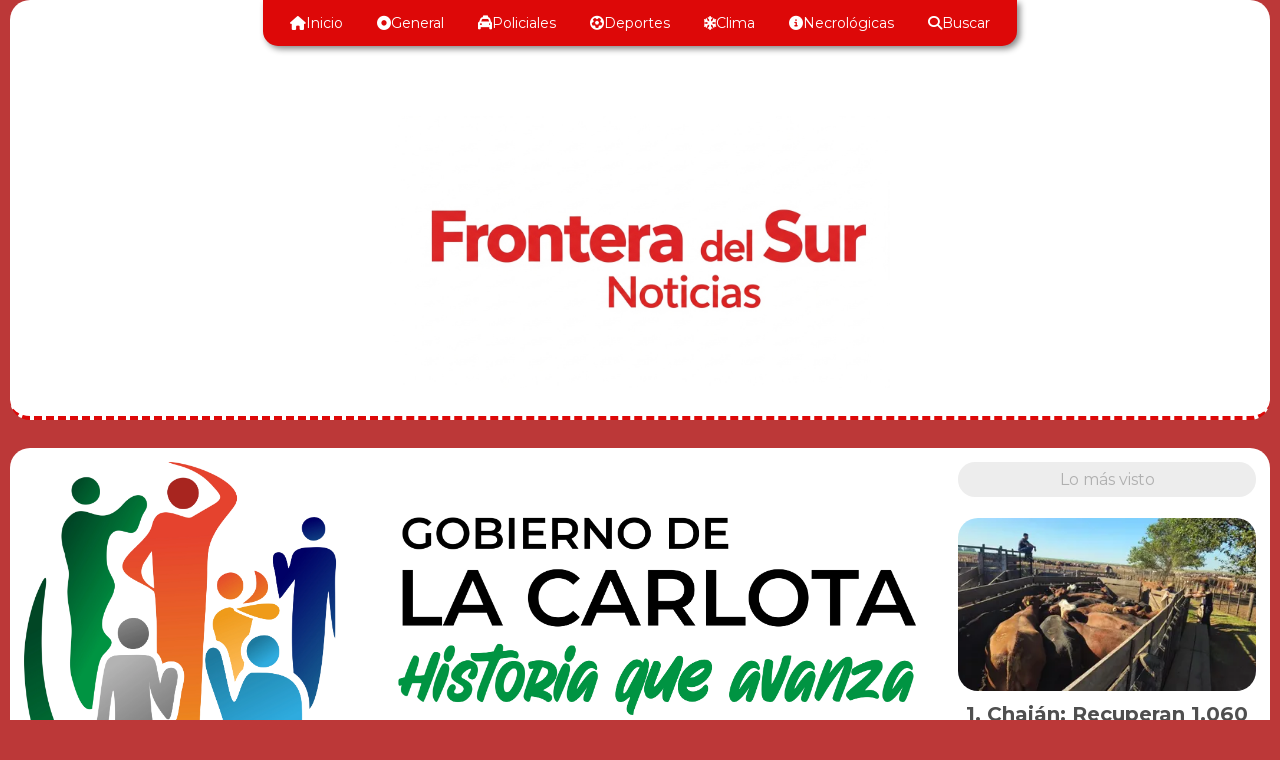

--- FILE ---
content_type: text/html; charset=utf-8
request_url: https://fronteradelsur.com.ar/contenido/5526/detienen-a-un-peluquero-en-cruz-del-eje-por-comercializar-cocaina
body_size: 8705
content:
<!DOCTYPE html><html lang="es"><head><title>Detienen a un peluquero en Cruz del Eje por comercializar cocaína</title><meta name="description" content><meta http-equiv="X-UA-Compatible" content="IE=edge"><meta property="fb:app_id" content="3820001011560514"><meta charset="utf-8"><meta name="viewport" content="width=device-width,minimum-scale=1,initial-scale=1"><link rel="canonical" href="https://fronteradelsur.com.ar/contenido/5526/detienen-a-un-peluquero-en-cruz-del-eje-por-comercializar-cocaina"><meta property="og:type" content="article"><meta property="og:site_name" content="Frontera del Sur"><meta property="og:title" content="Detienen a un peluquero en Cruz del Eje por comercializar cocaína"><meta property="og:description" content><meta property="og:url" content="https://fronteradelsur.com.ar/contenido/5526/detienen-a-un-peluquero-en-cruz-del-eje-por-comercializar-cocaina"><meta property="og:ttl" content="2419200"><meta property="og:image" content="https://fronteradelsur.com.ar/download/multimedia.miniatura.8fd903759cda7b5e.cGVsdXF1ZXJvX21pbmlhdHVyYS53ZWJw.webp"><meta property="og:image:width" content="320"><meta property="og:image:height" content="180"><meta name="twitter:image" content="https://fronteradelsur.com.ar/download/multimedia.miniatura.8fd903759cda7b5e.cGVsdXF1ZXJvX21pbmlhdHVyYS53ZWJw.webp"><meta property="article:published_time" content="2024-04-12T09:40-03"><meta property="article:modified_time" content="2024-04-12T09:42-03"><meta property="article:section" content="Siniestros viales "><meta property="article:tag" content="Detienen a un peluquero en Cruz del Eje por comercializar cocaína | "><meta name="twitter:card" content="summary_large_image"><meta name="twitter:title" content="Detienen a un peluquero en Cruz del Eje por comercializar cocaína"><meta name="twitter:description" content><script type="application/ld+json">{"@context":"http://schema.org","@type":"Article","url":"https://fronteradelsur.com.ar/contenido/5526/detienen-a-un-peluquero-en-cruz-del-eje-por-comercializar-cocaina","mainEntityOfPage":"https://fronteradelsur.com.ar/contenido/5526/detienen-a-un-peluquero-en-cruz-del-eje-por-comercializar-cocaina","name":"Detienen a un peluquero en Cruz del Eje por comercializar coca\u00edna","headline":"Detienen a un peluquero en Cruz del Eje por comercializar coca\u00edna","description":"","articleSection":"Siniestros viales ","datePublished":"2024-04-12T09:40","dateModified":"2024-04-12T09:42","image":"https://fronteradelsur.com.ar/download/multimedia.miniatura.8fd903759cda7b5e.cGVsdXF1ZXJvX21pbmlhdHVyYS53ZWJw.webp","publisher":{"@context":"http://schema.org","@type":"Organization","name":"Frontera del Sur","url":"https://fronteradelsur.com.ar/","logo":{"@type":"ImageObject","url":"https://fronteradelsur.com.ar/static/custom/logo-grande.jpeg?t=2026-01-20+03%3A01%3A37.125628"}},"author":{"@type":"Organization","name":"Frontera del Sur"}}</script><meta name="generator" content="Medios CMS"><link rel="dns-prefetch" href="https://fonts.googleapis.com"><link rel="preconnect" href="https://fonts.googleapis.com" crossorigin><link rel="shortcut icon" href="https://fronteradelsur.com.ar/static/custom/favicon.jpeg?t=2026-01-20+03%3A01%3A37.125628"><link rel="apple-touch-icon" href="https://fronteradelsur.com.ar/static/custom/favicon.jpeg?t=2026-01-20+03%3A01%3A37.125628"><link rel="stylesheet" href="/static/plugins/fontawesome/css/fontawesome.min.css"><link rel="stylesheet" href="/static/plugins/fontawesome/css/brands.min.css"><link rel="stylesheet" href="/static/plugins/fontawesome/css/solid.min.css"><link rel="stylesheet" href="/static/css/t_aludra/wasat.css?v=25.2-beta5" id="estilo-css"><link rel="stylesheet" href="https://fonts.googleapis.com/css?family=Montserrat:400,700|Open+Sans:400,700&display=swap" crossorigin="anonymous" id="font-url"><style>:root { --font-family-alt: 'Montserrat', sans-serif; --font-family: 'Open Sans', sans-serif; } :root {--html-font-size: 14px;--header-bg-color: #ffffff; --header-font-color: #262626; --nav-bg-color: #ffffff; --nav-font-color: #262626; --nav-box-shadow: 0 0 4px #777; --header-max-width: auto; --header-margin: 0 0 2rem 0; --header-padding: 0; --header-box-shadow: none; --header-border-radius: 20px; --header-border-top: none; --header-border-right: none; --header-border-bottom: dashed 4px var(--main-color); --header-border-left: none; --logo-max-width: 500px; --logo-margin: 5rem auto 2rem auto; --fixed-header-height: none; --main-bg-color: #ffffff; --main-font-color: #4f4f4f; --main-max-width: auto; --main-margin: 0; --main-padding: 1rem; --main-box-shadow: none; --main-border-radius: 20px; --main-border-top: none; --main-border-right: none; --main-border-bottom: none; --main-border-left: none; --aside-ancho: 340px; --aside-margin: 0 0 0 1.5rem; --aside-padding: 0 0 0 1.5rem; --aside-border-left: none; --aside-border-right: none; --footer-bg-color: #e9ebf1; --footer-font-color: #262626; --footer-max-width: auto; --footer-margin: 2rem auto 0 auto; --footer-padding: 1rem; --footer-box-shadow: none; --footer-border-radius: 20px 20px 0 0; --footer-border-top: none; --footer-border-right: none; --footer-border-bottom: none; --footer-border-left: none; --wrapper-max-width: 1260px; --wrapper-box-shadow: none; --menu-bg-color: var(--main-color); --menu-text-align: center; --menu-max-width: auto; --menu-margin: 0 auto; --menu-padding: .7em; --menu-box-shadow: 3px 3px 6px #888; --menu-border-radius: 0 0 15px 15px; --menu-border-top: none; --menu-border-right: none; --menu-border-bottom: none; --menu-border-left: none; --submenu-bg-color: var(--main-color); --submenu-box-shadow: 2px 2px 4px #888; --submenu-padding: 1em; --submenu-border-radius: 0 20px 20px 20px; --submenu-item-margin: .5em 0 0 0; --menuitem-bg-color: transparent; --menuitem-font-color: #ffffff; --menuitem-hover-bg-color: #454545; --menuitem-hover-font-color: #ffffff; --menuitem-font-family: var(--font-family-alt); --menuitem-font-size: 14px; --menuitem-font-weight: initial; --menuitem-line-height: 16px; --menuitem-text-transform: none; --menuitem-icon-size: inherit; --menuitem-padding: 5px 10px; --menuitem-margin: 0 .5em; --menuitem-border-radius: 12px; --menuitem-box-shadow: none; --menuitem-border-bottom: none; --menuitem-hover-border-bottom: none; --post-text-align: center; --post-margin: 0 0 3rem 0; --post-padding: 0; --post-box-shadow: none; --post-border-radius: 0; --post-border-top: none; --post-border-right: none; --post-border-bottom: none; --post-border-left: none; --post-bg-color: #ffffff; --post-categoria-display: initial; --post-autor-display: initial; --post-detalle-display: initial; --post-img-aspect-ratio: 58%; --post-img-border-radius: 20px; --post-img-box-shadow: none; --post-img-filter: none; --post-img-hover-filter: none; --post-grid-min-width: 14rem; --post-grid-column-gap: 3rem; --fullpost-enc-align: left; --fullpost-enc-bg-color: transparent; --fullpost-enc-max-width: auto; --fullpost-enc-margin: 0; --fullpost-enc-padding: 0 0 1rem 2rem; --fullpost-enc-box-shadow: none; --fullpost-enc-border-radius: 0; --fullpost-enc-border-top: none; --fullpost-enc-border-right: none; --fullpost-enc-border-bottom: none; --fullpost-enc-border-left: none; --fullpost-main-bg-color: transparent; --fullpost-main-max-width: auto; --fullpost-main-margin: 0; --fullpost-main-padding: 0; --fullpost-main-box-shadow: none; --fullpost-main-border-radius: 0; --fullpost-main-border-top: none; --fullpost-main-border-right: none; --fullpost-main-border-bottom: none; --fullpost-main-border-left: none; --cuerpo-padding: 0 0 0 2rem; --cuerpo-border-left: none; --buttons-bg-color: var(--main-color); --buttons-font-color: #ffffff; --buttons-hover-bg-color: #d6d6d6; --buttons-hover-font-color: #383838; --buttons-font-family: inherit; --buttons-font-size: 14px; --buttons-margin: 0; --buttons-padding: .5em 1em; --buttons-box-shadow: 2px 2px 3px #aaa; --buttons-border-radius: 20px; --buttons-border-top: none; --buttons-border-right: none; --buttons-border-bottom: none; --buttons-border-left: none; --inputs-bg-color: #f5f5f5; --inputs-font-color: #474747; --inputs-font-family: var(--font-family); --inputs-font-size: 14px; --inputs-padding: .5em 1em; --inputs-box-shadow: 2px 2px 3px #aaa; --inputs-border-radius: 20px; --inputs-border-top: solid 1px #ddd; --inputs-border-right: solid 1px #ddd; --inputs-border-bottom: solid 1px #ddd; --inputs-border-left: solid 1px #ddd; --titulobloques-bg-color: #ededed; --titulobloques-font-color: #b0b0b0; --titulobloques-font-family: var(--font-family-alt); --titulobloques-font-size: 16px; --titulobloques-text-align: center; --titulobloques-max-width: auto; --titulobloques-margin: 0 0 1.5rem 0; --titulobloques-padding: 8px 10px; --titulobloques-box-shadow: none; --titulobloques-border-radius: 20px; --titulobloques-border-top: none; --titulobloques-border-right: none; --titulobloques-border-bottom: none; --titulobloques-border-left: none; --titulopagina-bg-color: transparent; --titulopagina-font-color: #b0b0b0; --titulopagina-font-family: var(--font-family-alt); --titulopagina-font-size: 1.8rem; --titulopagina-text-align: center; --titulopagina-max-width: auto; --titulopagina-margin: 0 0 1.5rem 0; --titulopagina-padding: 0; --titulopagina-box-shadow: none; --titulopagina-border-radius: 0; --titulopagina-border-top: none; --titulopagina-border-right: none; --titulopagina-border-bottom: none; --titulopagina-border-left: none; --main-color: #dd0808; --bg-color: #bc3838; --splash-opacity: 1.0;--splash-pointer-events: initial;--splash-align-items: center;--splash-justify-content: center;} </style><link rel="stylesheet" href="https://cdnjs.cloudflare.com/ajax/libs/photoswipe/4.1.2/photoswipe.min.css"><link rel="stylesheet" href="https://cdnjs.cloudflare.com/ajax/libs/photoswipe/4.1.2/default-skin/default-skin.min.css"><script defer src="https://cdnjs.cloudflare.com/ajax/libs/lazysizes/5.3.2/lazysizes.min.js" integrity="sha512-q583ppKrCRc7N5O0n2nzUiJ+suUv7Et1JGels4bXOaMFQcamPk9HjdUknZuuFjBNs7tsMuadge5k9RzdmO+1GQ==" crossorigin="anonymous" referrerpolicy="no-referrer"></script><script async src="https://www.googletagmanager.com/gtag/js"></script><script>window.dataLayer=window.dataLayer||[];function gtag(){dataLayer.push(arguments);};gtag('js',new Date());gtag('config','G-ETDKF070NV');gtag('config','G-RYB2GDXEDX');</script></head><body><div id="wrapper" class="wrapper contenido contenido noticia"><header class="header headerA2"><a class="open-nav"><i class="fa fa-bars"></i></a><div class="header__logo"><a href="/"><img class="only-desktop" src="https://fronteradelsur.com.ar/static/custom/logo.jpeg?t=2026-01-20+03%3A01%3A37.125628" alt="Frontera del Sur"><img class="only-mobile" src="https://fronteradelsur.com.ar/static/custom/logo-movil.jpeg?t=2026-01-20+03%3A01%3A37.125628" alt="Frontera del Sur"></a></div><div class="header__menu "><ul><li class="header__menu__item "><a href="/" target><i class="fa fa-fw fa-home"></i> Inicio </a></li><li class="header__menu__item "><a href="/categoria/4/general" target><i class="fa fa-fw fa-dot-circle"></i> General </a></li><li class="header__menu__item "><a href="/categoria/13/policiales" target><i class="fa fa-fw fa-taxi"></i> Policiales </a></li><li class="header__menu__item "><a href="/categoria/9/deportes" target><i class="fa fa-fw fa-futbol"></i> Deportes </a></li><li class="header__menu__item "><a href="/categoria/8/clima" target><i class="fa fa-fw fa-snowflake"></i> Clima </a></li><li class="header__menu__item "><a href="/categoria/31/necrologicas" target><i class="fa fa-fw fa-info-circle"></i> Necrológicas </a></li><li class="header__menu__item "><a href="/buscar" target><i class="fa fa-fw fa-search"></i> Buscar </a></li></ul></div><section class="nav" id="nav"><a class="close-nav"><i class="fa fa-times"></i></a><div class="nav__logo"><a href="/"><img class="only-desktop" src="https://fronteradelsur.com.ar/static/custom/logo.jpeg?t=2026-01-20+03%3A01%3A37.125628" alt="Frontera del Sur"><img class="only-mobile" src="https://fronteradelsur.com.ar/static/custom/logo-movil.jpeg?t=2026-01-20+03%3A01%3A37.125628" alt="Frontera del Sur"></a></div><div class="menu-simple menu0"><div class="menu-simple__item "><a href="/" target><i class="fa fa-fw fa-home"></i> Inicio </a></div><div class="menu-simple__item "><a href="/categoria/4/general" target><i class="fa fa-fw fa-dot-circle"></i> General </a></div><div class="menu-simple__item "><a href="/categoria/13/policiales" target><i class="fa fa-fw fa-taxi"></i> Policiales </a></div><div class="menu-simple__item "><a href="/categoria/9/deportes" target><i class="fa fa-fw fa-futbol"></i> Deportes </a></div><div class="menu-simple__item "><a href="/categoria/8/clima" target><i class="fa fa-fw fa-snowflake"></i> Clima </a></div><div class="menu-simple__item "><a href="/categoria/31/necrologicas" target><i class="fa fa-fw fa-info-circle"></i> Necrológicas </a></div><div class="menu-simple__item "><a href="/buscar" target><i class="fa fa-fw fa-search"></i> Buscar </a></div></div><div class="social-buttons"><a class="social-buttons__item facebook" href="https://www.facebook.com/fronteradelsur21/" target="_blank"><i class="fa fa-brands fa-facebook"></i></a><a class="social-buttons__item instagram" href="https://www.instagram.com/fronteradelsur_/?fbclid=IwAR11gujqTU01fTy5fqBU_rbmS9ws-asFZEBONZXsAaivw6yPWWH2IvVJGK8" target="_blank"><i class="fa fa-brands fa-instagram"></i></a><a class="social-buttons__item whatsapp" href="https://api.whatsapp.com/send/?phone=543584432031&amp;text&type=phone_number&app_absent=0" target="_blank"><i class="fa fa-brands fa-whatsapp"></i></a></div><div class="menu-simple menu1"><div class="menu-simple__item "><a href="/contacto" target><i class="fa fa-fw fa-whatsapp"></i> Contacto </a></div><div class="menu-simple__item "><a href="/historial" target><i class="fa fa-fw fa-circle"></i> Historial </a></div><div class="menu-simple__item "><a href="/a_default/user/login" target><i class="fa fa-fw fa-sign-in"></i> Ingresar </a></div></div><div class="datos-contacto"><div class="telefono"><i class="fa fa-phone"></i><span>3584432031</span></div><div class="email"><i class="fa fa-envelope"></i><span><a href="/cdn-cgi/l/email-protection#5934382b382c3d303a30366b6c193e34383035773a3634"><span class="__cf_email__" data-cfemail="a4c9c5d6c5d1c0cdc7cdcb9691e4c3c9c5cdc88ac7cbc9">[email&#160;protected]</span></a></span></div></div></section></header><main class="main main3"><section class="principal"><div id="publi-326" data-nombre="Municipalidad de La Carlota" class="publi publi-imagen not-desktop C1"><img class="img-responsive lazyload " width="12098" height="5463" data-url data-publicidad="326" data-nombre="Municipalidad de La Carlota" style="margin:0 auto" src="data:," data-src="/download/publicidades.imagxs.8b91067eff190b20.aW1hZ3hzLndlYnA=.webp"></div><div id="publi-326" data-nombre="Municipalidad de La Carlota" class="publi publi-imagen not-movil C1"><img class="img-responsive lazyload " width="12098" height="5463" data-url data-publicidad="326" data-nombre="Municipalidad de La Carlota" style="margin:0 auto" src="data:," data-src="/download/publicidades.imagen.8588d1b172f080c4.aW1hZ2VuLndlYnA=.webp"></div><div class="fullpost__encabezado orden1"><h1 class="fullpost__titulo">Detienen a un peluquero en Cruz del Eje por comercializar cocaína</h1><span class="fullpost__categoria"><a href="https://fronteradelsur.com.ar/categoria/13/siniestros-viales">Siniestros viales </a></span><span class="fullpost__fecha"><span class="fecha">12/04/2024</span></span></div><div class="bloque-html"><div class="codigo-html"></div></div></section><section class="extra1"><div class="fullpost__main orden2  left"><div class="fullpost__imagen "><img alt="peluquero" class="img-responsive lazyload" data-src="/download/multimedia.miniatura.8fd903759cda7b5e.cGVsdXF1ZXJvX21pbmlhdHVyYS53ZWJw.webp" height="180" src="data:," width="320"><div class="fullpost__detalle-multimedia"><span>MPF</span></div></div><div class="fullpost__cuerpo"><p style="text-align: justify;">En una investigaci&oacute;n dirigida por el Ministerio P&uacute;blico Fiscal, efectivos de la Fuerza Policial Policial Antinarcotr&aacute;fico cerraron un punto de venta, detuvieron a un narcomenudista de 46 a&ntilde;os e incautaron estupefacientes en la ciudad de Cruz del Eje.</p><p style="text-align: justify;">Se efectuaron un total de dos allanamientos, ubicados sobre calle Lozada Echenique al 500 y Sarmiento al 1900 de los barrios Escuela Normal y 25 de Mayo respectivamente. Colabor&oacute; en el per&iacute;metro externo Polic&iacute;a de C&oacute;rdoba.</p><p style="text-align: justify;">En dichos domicilios, con destacada labor de los investigadores de la Fuerza, se logr&oacute; el secuestro de varios envoltorios de coca&iacute;na, dinero, un autom&oacute;vil y diversos elementos aparentemente relacionados a la actividad ilegal.</p><p style="text-align: justify;">Vale destacar que, en uno de los lugares allanados, funcionaba una peluquer&iacute;a como pantalla para la venta de coca&iacute;na. Dicho espacio, se encontraba a escasos metros del Club Deportivo Olay&oacute;n, de la Plaza 25 de Mayo, de las Escuelas Jos&eacute; Ingenieros y Rep&uacute;blica del Per&uacute; y por &uacute;ltimo, del Centro Integrador Comunitario.</p><p style="text-align: justify;">Por &uacute;ltimo, autoridades de la Fiscal&iacute;a de Lucha contra el Narcotr&aacute;fico de Cruz del Eje ordenaron la remisi&oacute;n de lo incautado y el traslado del investigado a la comisaria local por infracci&oacute;n a la Ley Nacional de Estupefacientes N&deg;23.737.</p></div><div class="fullpost__share-post widget-share-post share_post type1"><a class="share_post__item facebook" href="https://www.facebook.com/sharer/sharer.php?u=https://fronteradelsur.com.ar/contenido/5526/detienen-a-un-peluquero-en-cruz-del-eje-por-comercializar-cocaina" target="_blank"><i class="fa fa-fw fa-lg fa-brands fa-facebook"></i></a><a class="share_post__item twitter" href="https://twitter.com/intent/tweet?url=https://fronteradelsur.com.ar/contenido/5526/detienen-a-un-peluquero-en-cruz-del-eje-por-comercializar-cocaina&text=Detienen%20a%20un%20peluquero%20en%20Cruz%20del%20Eje%20por%20comercializar%20coca%C3%ADna" target="_blank"><i class="fa fa-fw fa-lg fa-brands fa-x-twitter"></i></a><a class="share_post__item whatsapp" href="https://api.whatsapp.com/send?text=Detienen a un peluquero en Cruz del Eje por comercializar cocaína+https://fronteradelsur.com.ar/contenido/5526/detienen-a-un-peluquero-en-cruz-del-eje-por-comercializar-cocaina" target="_blank"><i class="fa fa-fw fa-lg fa-brands fa-whatsapp"></i></a><a class="share_post__item mobile" onclick="mobile_share('https://fronteradelsur.com.ar/contenido/5526/detienen-a-un-peluquero-en-cruz-del-eje-por-comercializar-cocaina', 'Detienen a un peluquero en Cruz del Eje por comercializar cocaína')"><i class="fa fa-fw fa-lg fa-share-alt"></i></a><script data-cfasync="false" src="/cdn-cgi/scripts/5c5dd728/cloudflare-static/email-decode.min.js"></script><script>function mobile_share(url,title){if(navigator.share){navigator.share({title:title,url:url}).catch((error)=>console.log('Error sharing',error));}else{console.log('LOG: navigator.share not available');return false;}}</script></div><div class="comentarios fullpost__comentarios" id="contenedor-comentarios"><form action="javascript:void(0);" style="display:block; margin:2em auto; max-width:100%; text-align:center;"><button class="ver-comentarios" style="display:block; margin:2em auto; width:auto;">Ver comentarios</button></form></div></div></section><section class="extra2"><section class="bloque relacionados cant6"><div class="bloque__titulo ">Te puede interesar</div><div class="bloque__lista"><article class="post post__noticia post3"><a class="post__imagen autoratio" href="/contenido/8677/cordoba-un-hombre-fallecio-en-un-accidente-automovilistico"><img alt="720 (5)" class="img-responsive lazyload" data-sizes="auto" data-src="/download/multimedia.normal.a4b5c7e692601193.bm9ybWFsLndlYnA%3D.webp" data-srcset="/download/multimedia.normal.a4b5c7e692601193.bm9ybWFsLndlYnA%3D.webp 405w, /download/multimedia.miniatura.8ec09bedfe686dce.bWluaWF0dXJhLndlYnA%3D.webp 169w" height="720" src="data:," width="405"></a><div class="post__datos"><h2 class="post__titulo"><a href="/contenido/8677/cordoba-un-hombre-fallecio-en-un-accidente-automovilistico">Córdoba: un hombre falleció en un accidente automovilístico</a></h2><a href="https://fronteradelsur.com.ar/categoria/13/siniestros-viales" class="post__categoria">Siniestros viales </a><span class="post__fecha"><span class="fecha"><span class="fecha">19/01/2026</span></span></span></div><p class="post__detalle">Tenía 63 años y circulaba en el Fiat Punto como único ocupante.</p></article><article class="post post__noticia post3"><a class="post__imagen autoratio" href="/contenido/8661/accidente-entre-una-camioneta-y-una-moto-en-la-carlota-deja-tres-heridos"><img alt="motos" class="img-responsive lazyload" data-sizes="auto" data-src="/download/multimedia.normal.a0c7f423f47fe082.bm9ybWFsLndlYnA%3D.webp" data-srcset="/download/multimedia.normal.a0c7f423f47fe082.bm9ybWFsLndlYnA%3D.webp 767w, /download/multimedia.miniatura.a0954f66b42d6f75.bWluaWF0dXJhLndlYnA%3D.webp 400w" height="492" src="data:," width="767"></a><div class="post__datos"><h2 class="post__titulo"><a href="/contenido/8661/accidente-entre-una-camioneta-y-una-moto-en-la-carlota-deja-tres-heridos">Accidente entre una camioneta y una moto en La Carlota deja tres heridos</a></h2><a href="https://fronteradelsur.com.ar/categoria/13/siniestros-viales" class="post__categoria">Siniestros viales </a><span class="post__fecha"><span class="fecha"><span class="fecha">19/01/2026</span></span></span></div><p class="post__detalle">Las causas del accidente están en investigación.</p></article><article class="post post__noticia post3"><a class="post__imagen autoratio" href="/contenido/8627/general-cabrera-dos-jovenes-cayeron-de-una-moto"><img alt="c758a51d-943c-479f-90f2-ad2152f903d2" class="img-responsive lazyload" data-sizes="auto" data-src="/download/multimedia.normal.b47ac370edfb5d1e.bm9ybWFsLndlYnA%3D.webp" data-srcset="/download/multimedia.normal.b47ac370edfb5d1e.bm9ybWFsLndlYnA%3D.webp 960w, /download/multimedia.miniatura.8592b339e655667d.bWluaWF0dXJhLndlYnA%3D.webp 225w" height="1280" src="data:," width="960"></a><div class="post__datos"><h2 class="post__titulo"><a href="/contenido/8627/general-cabrera-dos-jovenes-cayeron-de-una-moto">General Cabrera: Dos jóvenes cayeron de una moto</a></h2><a href="https://fronteradelsur.com.ar/categoria/13/siniestros-viales" class="post__categoria">Siniestros viales </a><span class="post__fecha"><span class="fecha"><span class="fecha">16/01/2026</span></span></span></div><p class="post__detalle">Sufrieron lesiones de carácter leves.</p></article><article class="post post__noticia post3"><a class="post__imagen autoratio" href="/contenido/8614/accidente-en-villa-maria-un-muerto-tras-choque-frontal-de-camionetas"><img alt="720 (5)" class="img-responsive lazyload" data-sizes="auto" data-src="/download/multimedia.normal.914f8138646a9720.bm9ybWFsLndlYnA%3D.webp" data-srcset="/download/multimedia.normal.914f8138646a9720.bm9ybWFsLndlYnA%3D.webp 1278w, /download/multimedia.miniatura.bebf65ce91c108a6.bWluaWF0dXJhLndlYnA%3D.webp 400w" height="720" src="data:," width="1278"></a><div class="post__datos"><h2 class="post__titulo"><a href="/contenido/8614/accidente-en-villa-maria-un-muerto-tras-choque-frontal-de-camionetas">Accidente en Villa María: un muerto tras choque frontal de camionetas</a></h2><a href="https://fronteradelsur.com.ar/categoria/13/siniestros-viales" class="post__categoria">Siniestros viales </a><span class="post__fecha"><span class="fecha"><span class="fecha">15/01/2026</span></span></span></div><p class="post__detalle">La víctima se conducía en un Renault Oroch que colisionó contra una Dodge Ram.</p></article><article class="post post__noticia post3"><a class="post__imagen autoratio" href="/contenido/8593/un-camionero-de-las-higueras-fallece-en-un-choque-frontal-en-ruta-4"><img alt="616396964_18105013684686299_7875180327242260473_n" class="img-responsive lazyload" data-src="/download/multimedia.miniatura.830b66fe7b637854.bWluaWF0dXJhLndlYnA%3D.webp" height="379" src="data:," width="471"></a><div class="post__datos"><h2 class="post__titulo"><a href="/contenido/8593/un-camionero-de-las-higueras-fallece-en-un-choque-frontal-en-ruta-4">Un camionero de Las Higueras fallece en un choque frontal en ruta 4</a></h2><a href="https://fronteradelsur.com.ar/categoria/13/siniestros-viales" class="post__categoria">Siniestros viales </a><span class="post__fecha"><span class="fecha"><span class="fecha">13/01/2026</span></span></span></div><p class="post__detalle">17 bomberos voluntarios de La Carlota acudieron al lugar del accidente.</p></article><article class="post post__noticia post3"><a class="post__imagen autoratio" href="/contenido/8575/seis-heridos-en-choque-multiple-en-la-ruta-158-cerca-de-carnerillo"><img alt="615213887_18344577139224902_6281172078162388554_n" class="img-responsive lazyload" data-sizes="auto" data-src="/download/multimedia.normal.8d5ce465dfe90a74.bm9ybWFsLndlYnA%3D.webp" data-srcset="/download/multimedia.normal.8d5ce465dfe90a74.bm9ybWFsLndlYnA%3D.webp 512w, /download/multimedia.miniatura.9c95fc5c0d7f140b.bWluaWF0dXJhLndlYnA%3D.webp 240w" height="640" src="data:," width="512"></a><div class="post__datos"><h2 class="post__titulo"><a href="/contenido/8575/seis-heridos-en-choque-multiple-en-la-ruta-158-cerca-de-carnerillo">Seis heridos en choque múltiple en la ruta 158 cerca de Carnerillo</a></h2><a href="https://fronteradelsur.com.ar/categoria/13/siniestros-viales" class="post__categoria">Siniestros viales </a><span class="post__fecha"><span class="fecha"><span class="fecha">12/01/2026</span></span></span></div><p class="post__detalle">Las personas lesionadas fueron trasladadas a Río Cuarto.</p></article></div></section></section><section class="aside"><section class="bloque lo-mas-visto"><div class="bloque__titulo ">Lo más visto</div><div class="bloque__lista"><article class="post post__noticia post3"><a class="post__imagen autoratio" href="/contenido/8647/chajan-recuperan-1060-animales-que-fueron-robados-de-un-campo-en-san-luis"><img alt="G-8lpOdWgAAQyxN" class="img-responsive lazyload" data-sizes="auto" data-src="/download/multimedia.normal.ad504da0e766d590.bm9ybWFsLndlYnA%3D.webp" data-srcset="/download/multimedia.normal.ad504da0e766d590.bm9ybWFsLndlYnA%3D.webp 680w, /download/multimedia.miniatura.a760f0e32a93598d.bWluaWF0dXJhLndlYnA%3D.webp 400w" height="383" src="data:," width="680"></a><div class="post__datos"><h2 class="post__titulo"><a href="/contenido/8647/chajan-recuperan-1060-animales-que-fueron-robados-de-un-campo-en-san-luis">Chaján: Recuperan 1.060 animales que fueron robados de un campo en San Luis</a></h2><a href="https://fronteradelsur.com.ar/categoria/35/policiales" class="post__categoria">Policiales</a><span class="post__fecha"><span class="fecha"><span class="fecha">18/01/2026</span></span></span></div><p class="post__detalle">El valor de lo sustraído es 2.000.000.000 de pesos</p></article><article class="post post__noticia post3"><a class="post__imagen autoratio" href="/contenido/8654/una-multitud-encendio-el-verano-las-noches-fortineras-brillaron-en-su-estreno-en"><img alt="noche 1" class="img-responsive lazyload" data-sizes="auto" data-src="/download/multimedia.normal.bebead89868235f5.bm9ybWFsLndlYnA%3D.webp" data-srcset="/download/multimedia.normal.bebead89868235f5.bm9ybWFsLndlYnA%3D.webp 1024w, /download/multimedia.miniatura.a7a0e52d9692bff7.bWluaWF0dXJhLndlYnA%3D.webp 400w" height="495" src="data:," width="1024"></a><div class="post__datos"><h2 class="post__titulo"><a href="/contenido/8654/una-multitud-encendio-el-verano-las-noches-fortineras-brillaron-en-su-estreno-en">Una multitud encendió el verano: Las Noches Fortineras brillaron en su estreno en La Carlota</a></h2><div class="post__autor"><span class="autor__nombre">Mara</span></div><a href="https://fronteradelsur.com.ar/categoria/51/festejos-regionales" class="post__categoria">Festejos Regionales</a><span class="post__fecha"><span class="fecha"><span class="fecha">18/01/2026</span></span></span></div><p class="post__detalle">Más de 5 mil personas dieron un marco imponente al inicio de una nueva edición de Las Noches Fortineras en el Predio Amigos de la Tradición. Música, emprendedores, artistas locales y figuras nacionales marcaron una noche que confirmó al evento como uno de los grandes convocantes del verano en el sur cordobés.</p></article><article class="post post__noticia post3"><a class="post__imagen autoratio" href="/contenido/8659/alejandro-roca-un-sujeto-de-39-anos-detenido-por-abuso-sexual"><img alt="hombre" class="img-responsive lazyload" data-sizes="auto" data-src="/download/multimedia.normal.82fdb583a89d5b3b.bm9ybWFsLndlYnA%3D.webp" data-srcset="/download/multimedia.normal.82fdb583a89d5b3b.bm9ybWFsLndlYnA%3D.webp 720w, /download/multimedia.miniatura.8c54e6db8c70a673.bWluaWF0dXJhLndlYnA%3D.webp 169w" height="1280" src="data:," width="720"></a><div class="post__datos"><h2 class="post__titulo"><a href="/contenido/8659/alejandro-roca-un-sujeto-de-39-anos-detenido-por-abuso-sexual">Alejandro Roca: Un sujeto de 39 años detenido por abuso sexual</a></h2><a href="https://fronteradelsur.com.ar/categoria/35/policiales" class="post__categoria">Policiales</a><span class="post__fecha"><span class="fecha"><span class="fecha">19/01/2026</span></span></span></div><p class="post__detalle">La víctima tiene 19 años de edad</p></article><article class="post post__noticia post3"><a class="post__imagen autoratio" href="/contenido/8660/secuestran-cocaina-y-marihuana-en-varias-ciudades-de-la-provincia"><img alt="WhatsApp-Image-2026-01-16-at-14.24.31" class="img-responsive lazyload" data-sizes="auto" data-src="/download/multimedia.normal.b75563a0dcbf7e04.bm9ybWFsLndlYnA%3D.webp" data-srcset="/download/multimedia.normal.b75563a0dcbf7e04.bm9ybWFsLndlYnA%3D.webp 719w, /download/multimedia.miniatura.90f95e29730f5dc7.bWluaWF0dXJhLndlYnA%3D.webp 316w" height="682" src="data:," width="719"></a><div class="post__datos"><h2 class="post__titulo"><a href="/contenido/8660/secuestran-cocaina-y-marihuana-en-varias-ciudades-de-la-provincia">Secuestran cocaína y marihuana en varias ciudades de la provincia</a></h2><a href="https://fronteradelsur.com.ar/categoria/35/policiales" class="post__categoria">Policiales</a><span class="post__fecha"><span class="fecha"><span class="fecha">19/01/2026</span></span></span></div><p class="post__detalle">Los operativos fueron en San Francisco, Río Cuarto y Colonia Caroya.</p></article><article class="post post__noticia post3"><a class="post__imagen autoratio" href="/contenido/8661/accidente-entre-una-camioneta-y-una-moto-en-la-carlota-deja-tres-heridos"><img alt="motos" class="img-responsive lazyload" data-sizes="auto" data-src="/download/multimedia.normal.a0c7f423f47fe082.bm9ybWFsLndlYnA%3D.webp" data-srcset="/download/multimedia.normal.a0c7f423f47fe082.bm9ybWFsLndlYnA%3D.webp 767w, /download/multimedia.miniatura.a0954f66b42d6f75.bWluaWF0dXJhLndlYnA%3D.webp 400w" height="492" src="data:," width="767"></a><div class="post__datos"><h2 class="post__titulo"><a href="/contenido/8661/accidente-entre-una-camioneta-y-una-moto-en-la-carlota-deja-tres-heridos">Accidente entre una camioneta y una moto en La Carlota deja tres heridos</a></h2><a href="https://fronteradelsur.com.ar/categoria/13/siniestros-viales" class="post__categoria">Siniestros viales </a><span class="post__fecha"><span class="fecha"><span class="fecha">19/01/2026</span></span></span></div><p class="post__detalle">Las causas del accidente están en investigación.</p></article></div></section></section></main><footer class="footer "><div class="menu-simple "><div class="menu-simple__item "><a href="/contacto" target><i class="fa fa-fw fa-whatsapp"></i> Contacto </a></div><div class="menu-simple__item "><a href="/historial" target><i class="fa fa-fw fa-circle"></i> Historial </a></div><div class="menu-simple__item "><a href="/a_default/user/login" target><i class="fa fa-fw fa-sign-in"></i> Ingresar </a></div></div><div class="social-buttons"><a class="social-buttons__item facebook" href="https://www.facebook.com/fronteradelsur21/" target="_blank"><i class="fa fa-brands fa-facebook"></i></a><a class="social-buttons__item instagram" href="https://www.instagram.com/fronteradelsur_/?fbclid=IwAR11gujqTU01fTy5fqBU_rbmS9ws-asFZEBONZXsAaivw6yPWWH2IvVJGK8" target="_blank"><i class="fa fa-brands fa-instagram"></i></a><a class="social-buttons__item whatsapp" href="https://api.whatsapp.com/send/?phone=543584432031&amp;text&type=phone_number&app_absent=0" target="_blank"><i class="fa fa-brands fa-whatsapp"></i></a></div><div class="datos-contacto"><div class="telefono"><i class="fa fa-phone"></i><span>3584432031</span></div><div class="email"><i class="fa fa-envelope"></i><span><a href="/cdn-cgi/l/email-protection#503d31223125343933393f626510373d31393c7e333f3d"><span class="__cf_email__" data-cfemail="5c313d2e3d2938353f35336e691c3b313d3530723f3331">[email&#160;protected]</span></a></span></div></div><div class="poweredby"><a href="https://medios.io/?utm_source=fronteradelsur.com.ar&utm_medium=website&utm_campaign=logo-footer&ref=vp61" target="_blank" rel="nofollow"><img loading="lazy" src="/static/img/creado-con-medios.png?v=25.2-beta5" alt="Sitio web creado con Medios CMS" style="height:24px"></a></div></footer></div><div class="pswp" tabindex="-1" role="dialog" aria-hidden="true"><div class="pswp__bg"></div><div class="pswp__scroll-wrap"><div class="pswp__container"><div class="pswp__item"></div><div class="pswp__item"></div><div class="pswp__item"></div></div><div class="pswp__ui pswp__ui--hidden"><div class="pswp__top-bar"><div class="pswp__counter"></div><button class="pswp__button pswp__button--close" title="Cerrar (Esc)"></button><button class="pswp__button pswp__button--share" title="Compartir"></button><button class="pswp__button pswp__button--fs" title="Pantalla completa"></button><button class="pswp__button pswp__button--zoom" title="Zoom"></button><div class="pswp__preloader"><div class="pswp__preloader__icn"><div class="pswp__preloader__cut"><div class="pswp__preloader__donut"></div></div></div></div></div><div class="pswp__share-modal pswp__share-modal--hidden pswp__single-tap"><div class="pswp__share-tooltip"></div></div><button class="pswp__button pswp__button--arrow--left" title="Anterior"></button><button class="pswp__button pswp__button--arrow--right" title="Siguiente"></button><div class="pswp__caption"><div class="pswp__caption__center"></div></div></div></div></div><script data-cfasync="false" src="/cdn-cgi/scripts/5c5dd728/cloudflare-static/email-decode.min.js"></script><script src="https://www.google.com/recaptcha/enterprise.js" async defer></script><script>let config={template:"aludra",gaMedios:"G-ETDKF070NV",lang:"es",googleAnalyticsId:"G-RYB2GDXEDX",recaptchaPublicKey:"6Ld7LPwrAAAAAG-0ZA5enjV7uzQwjJPVHgBn7ojV",planFree:false,preroll:null,copyProtection:null,comentarios:null,newsletter:null,photoswipe:null,splash:null,twitear:null,scrollInfinito:null,cookieConsent:null,encuestas:null,blockadblock:null,escucharArticulos:null,};config.comentarios={sistema:"facebook",disqusShortname:""};config.photoswipe={items:[]};config.photoswipe.items.push({src:"/download/multimedia.miniatura.8fd903759cda7b5e.cGVsdXF1ZXJvX21pbmlhdHVyYS53ZWJw.webp",w:"320",h:"180",title:" - MPF"});config.splash={frecuencia:86400,showDelay:5,closeDelay:15};config.twitear={};config.encuestas={};config.listaContenido={};window.MediosConfig=config;</script><script defer src="/static/js/app.min.js?v=25.2-beta5"></script><div id="fb-root"></div><script async defer crossorigin="anonymous" src="https://connect.facebook.net/es_LA/sdk.js#xfbml=1&version=v13.0&autoLogAppEvents=1&appId=3820001011560514"></script><script defer src="https://static.cloudflareinsights.com/beacon.min.js/vcd15cbe7772f49c399c6a5babf22c1241717689176015" integrity="sha512-ZpsOmlRQV6y907TI0dKBHq9Md29nnaEIPlkf84rnaERnq6zvWvPUqr2ft8M1aS28oN72PdrCzSjY4U6VaAw1EQ==" data-cf-beacon='{"version":"2024.11.0","token":"141d5b0c7b8b4d34a98b5c15819e8973","r":1,"server_timing":{"name":{"cfCacheStatus":true,"cfEdge":true,"cfExtPri":true,"cfL4":true,"cfOrigin":true,"cfSpeedBrain":true},"location_startswith":null}}' crossorigin="anonymous"></script>
</body></html>